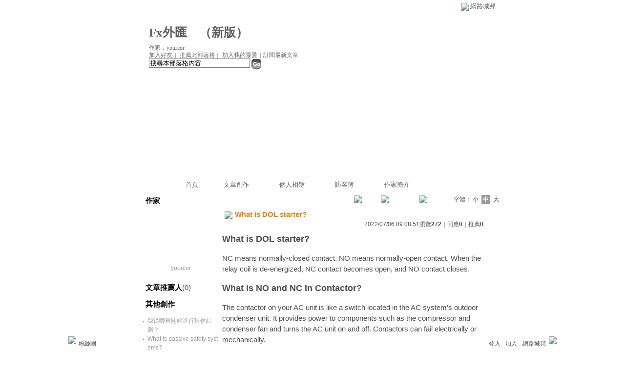

--- FILE ---
content_type: text/html;charset=UTF-8
request_url: https://classic-blog.udn.com/yourcor/175590493
body_size: 10640
content:
<html>
<head>
<meta http-equiv="Content-Type" content="text/html; charset=UTF-8">
<title>What is DOL starter? - Fx外匯 - udn部落格</title>
<link rel="canonical" href="http://blog.udn.com/yourcor/175590493"/>
<meta property="og:url" content="http://blog.udn.com/yourcor/175590493"/>
<meta property="og:title" content="What is DOL starter? - Fx外匯 - udn部落格"/>
<meta property="og:description" content="What is DOL starter? NC means normally-closed contact. NO means normally-open contact. When the rela..."/>
<meta name="description" content="What is DOL starter? NC means normally-closed contact. NO means normally-open contact. When the rela..."/>

<link rel="stylesheet" href="https://g.udn.com.tw/community/img/css/layout_style113.css" type="text/css">
<link href="https://g.udn.com.tw/community/img/css/black.css" rel="stylesheet" type="text/css">
<script language="JavaScript" type="text/JavaScript">
<!--
function delRecord( s_url ) {
  if ( !window.confirm( "提醒您！當您執行刪除時，將會刪除您的文章及相關回應、推薦記錄，一旦刪除則無法復原，若是不想文章公開，可將文章改為暫存草稿。請先三思，確定要刪除文章嗎 ?" ) ) return;
  window.location.href=s_url;
  
}

function pushArt() {
	
	window.location.href = 'https://classic-blog.udn.com/article/push_art.jsp?uid=yourcor&f_ART_ID=175590493&176892=1768926718609';
}
//-->
</script>
<script language="javascript1.2" src="/js/help.js"></script>
<script language="javascript1.2" src="/community/js/cookieSetup.js"></script>
<script language="javascript1.2" src="/community/js/dyniframesize.js"></script>
<script language="javascript1.2" src="/community/js/blog_tynt.js"></script><!-- Begin comScore Tag -->
<script>
  var _comscore = _comscore || [];
  _comscore.push({ c1: "2", c2: "7390954" });
  (function() {
    var s = document.createElement("script"), el = document.getElementsByTagName("script")[0]; s.async = true;
    s.src = (document.location.protocol == "https:" ? "https://sb" : "http://b") + ".scorecardresearch.com/beacon.js";
    el.parentNode.insertBefore(s, el);
  })();
</script>
<noscript>
  <img src="http://b.scorecardresearch.com/p?c1=2&c2=7390954&cv=2.0&cj=1" />
</noscript>
<!-- End comScore Tag -->
<script src="https://p.udn.com.tw/upf/static/common/udn-fingerprint.umd.js?2024112501"></script>
<script>function getCookie(name) {
 var value = "; " + document.cookie;
 var parts = value.split("; " + name + "=");
 if (parts.length == 2) return parts.pop().split(";").shift();
}
var _ga = getCookie('_ga');
var _gaA = _ga.split(".");
var google_id = '';
for (i=2;i<_gaA.length;i++) google_id = google_id+_gaA[i]+'.';
var user_id = getCookie("udnland");
if (typeof user_id === 'undefined') user_id = '';
google_id = google_id.substring(0,google_id.length-1);</script><script>var cat = "[]";
cat = ['blog_classic','blog','','',''];
var auth_type = "未登入";
if(user_id != ""){
 auth_type = "已登入_會員";
}
window.dataLayer = window.dataLayer || [];  
dataLayer.push({
 'user_id': user_id,
 'google_id': google_id,
 'cat': cat,
 'content_tag': '',
 'auth_type': auth_type,
 'publication_date': '',
 'content_level':'',
 'ffid': JSON.parse(localStorage.getItem('UDN_FID'))?.FFID,
 'dfid': JSON.parse(localStorage.getItem('UDN_FID'))?.DFID 
});
</script><!-- Data Layer --><!-- Google Tag Manager -->
<script>(function(w,d,s,l,i){w[l]=w[l]||[];w[l].push({'gtm.start':
new Date().getTime(),event:'gtm.js'});var f=d.getElementsByTagName(s)[0],
j=d.createElement(s),dl=l!='dataLayer'?'&l='+l:'';j.async=true;j.src=
'https://www.googletagmanager.com/gtm.js?id='+i+dl;f.parentNode.insertBefore(j,f);
})(window,document,'script','dataLayer','GTM-MZ7WJTV');</script>
<!-- End Google Tag Manager -->
<script>
async function fetchData() {
  try {
    const response = await fetch('/v1/getCK.jsp');
    if (response.ok) {
      return await response.text();
    } else {
      throw new Error('Network response was not ok.');
    }
  } catch (error) {
    console.error('There was a problem with the fetch operation:', error);
  }
}

function analyCookies() {
  let cookies = document.cookie.split(';');
  let cookieList = [];

  for (let i = 0; i < cookies.length; i++) {
    let cookie = cookies[i].trim();
    let [name, value] = cookie.split('=');
    let size = cookie.length;
    cookieList.push({ name, value, size });
  }

  return cookieList;
}

function getTotalCookieSize(cookieList) {
  let totalSize = 0;

  for (let i = 0; i < cookieList.length; i++) {
    totalSize += cookieList[i].size;
  }

  return totalSize;
}

function deleteLargestCookie(cookieList) {
  let largestSize = 0;
  let largestIndex = -1;

  for (let i = 0; i < cookieList.length; i++) {
    if (cookieList[i].size > largestSize) {
      largestSize = cookieList[i].size;
      largestIndex = i;
    }
  }

  if (largestIndex !== -1) {
    document.cookie = cookieList[largestIndex].name + '=; expires=Thu, 01 Jan 1970 00:00:00 UTC; path=/; domain=udn.com;';
  }
}

(async () => {

  let cookieList = analyCookies();
  let totalSize = getTotalCookieSize(cookieList);

  if (totalSize > 7000) {
     await fetchData();   
    deleteLargestCookie(cookieList);
  }
})();

</script>
</head>
<body onLoad="fontset();">
<div id="container">
<script language="JavaScript" type="text/JavaScript">
<!--
function MM_reloadPage(init) {  //reloads the window if Nav4 resized
  if (init==true) with (navigator) {if ((appName=="Netscape")&&(parseInt(appVersion)==4)) {
    document.MM_pgW=innerWidth; document.MM_pgH=innerHeight; onresize=MM_reloadPage; }}
  else if (innerWidth!=document.MM_pgW || innerHeight!=document.MM_pgH) location.reload();
}
MM_reloadPage(true);
//-->
</script>
<script language="JavaScript" type="text/JavaScript">
<!--
function MM_findObj(n, d) { //v4.01
  var p,i,x;  if(!d) d=document; if((p=n.indexOf("?"))>0&&parent.frames.length) {
    d=parent.frames[n.substring(p+1)].document; n=n.substring(0,p);}
  if(!(x=d[n])&&d.all) x=d.all[n]; for (i=0;!x&&i<d.forms.length;i++) x=d.forms[i][n];
  for(i=0;!x&&d.layers&&i<d.layers.length;i++) x=MM_findObj(n,d.layers[i].document);
  if(!x && d.getElementById) x=d.getElementById(n); return x;
}

function MM_showHideLayers() { //v6.0
  var i,p,v,obj,args=MM_showHideLayers.arguments;
  for (i=0; i<(args.length-2); i+=3) if ((obj=MM_findObj(args[i]))!=null) { v=args[i+2];
    if (obj.style) { obj=obj.style; v=(v=='show')?'visible':(v=='hide')?'hidden':v; }
    obj.visibility=v; }
}
//-->
</script>
<script language="JavaScript1.2" src="https://g.udn.com/community/js/js2007/style_display.js"></script>
	<div id="top_bg"></div>
<div id="top"> 
    <table border="0" cellspacing="0" cellpadding="0" id="top_bar">
      <tr> 
        <td width="480"><div id="ad_link"><iframe id="AdFrame" marginwidth="0" marginheight="0" frameborder="0" scrolling="no" src="https://g.udn.com.tw/html/ad_path.htm" width="460" height="25" allowTransparency></iframe></div></td>
        <td><a href="http://udn.com"><img src="https://g.udn.com/community/img/common_all/logo_icon.gif" border="0" align="absmiddle"></a> 
          <span id="common"><a href="http://blog.udn.com" title="原導覽選單已整合至下方置底工具列，歡迎多加使用！">網路城邦</a></span></span></td>
      </tr>
    </table>
</div><div id="header">
    <div id="header_name"><a href="https://classic-blog.udn.com/yourcor">Fx外匯</a>　（<a href="http://blog.udn.com/yourcor">新版</a>）</div>
    <div id="header_menus_line"></div>
    <div id="header_menus">
      <ul>
        
      <li id="home"><a href="https://classic-blog.udn.com/yourcor">首頁</a></li>
        <li id="article"><a href="https://classic-blog.udn.com/yourcor/article">文章創作</a></li>
        <li id="photo"><a href="https://classic-album.udn.com/yourcor">個人相簿</a></li>
        <!--<li id="link"><a href="/blog/link/index.jsp?uid=yourcor">推薦連結</a></li>-->
        <li id="gbook"><a href="https://classic-blog.udn.com/yourcor/guestbook">訪客簿</a></li>
        <li id="profile"><a href="https://classic-blog.udn.com/yourcor/detail">作家簡介</a></li>
      </ul>      
      </div>
    
  <div id="header_items"><a href="javascript:window.location.href='https://classic-blog.udn.com/friend/post.jsp?addid=yourcor&url='+window.location.href">加入好友</a><a href="javascript:;" onClick="h('11903')"><img style="display:none" src="https://g.udn.com/community/img/common_all/help.gif" hspace="3" align="absmiddle" border="0"></a>｜ 
    <a href="javascript:window.location.href='https://classic-blog.udn.com/push_psn.jsp?uid=yourcor&176892=1768926718610&url='+window.location.href">推薦此部落格</a><a href="javascript:;" onClick="h('10914')"><img style="display:none" src="https://g.udn.com/community/img/common_all/help.gif" hspace="3" align="absmiddle" border="0"></a>｜ 
    <a href="javascript:window.location.href='https://classic-blog.udn.com/favor/post.jsp?addid=yourcor&url='+window.location.href">加入我的最愛</a><a href="javascript:;" onClick="h('11301')"><img style="display:none" src="https://g.udn.com/community/img/common_all/help.gif" hspace="3" align="absmiddle" border="0"></a>｜<a href="https://classic-blog.udn.com/order_psn.jsp?uid=yourcor&f_CODE=1768926718610">訂閱最新文章</a><a href="javascript:;" onClick="h('11501')"><img style="display:none" src="https://g.udn.com/community/img/common_all/help.gif" hspace="3" align="absmiddle" border="0"></a></div>
    <div id="header_logo"><img src="https://g.udn.com/community/img/user_all/icon_home.gif"></div>
    <div id="header_top">
      <table width="100%" height="2" border="0" cellpadding="0" cellspacing="0">
        <tr>
          <td></td>
        </tr>
      </table>
    </div>
    <div id="header_url">
    <a href="https://classic-blog.udn.com/yourcor/detail">作家：yourcor</a>
    </div>
    <div id="header_search">
      <form name="formsh" method="post" action="https://city.udn.com/search/search.jsp">
        <input name="Keywords" type="text" class="inputbox" id="kwd" onBlur="if(this.value=='') if(this.style.backgroundColor='#FFFFFF')this.value='搜尋本部落格內容'" onMouseDown="if(this.value.indexOf('搜尋本部落格內容')!=-1) if(this.style.backgroundColor='#FFFCE5')this.value=''" value="搜尋本部落格內容" onMouseOut="this.blur()" size="24">
        <INPUT TYPE=HIDDEN NAME="uid" VALUE="yourcor">
        <INPUT TYPE=HIDDEN NAME="blog" VALUE="Fx外匯">
        <input name="dtime" type="hidden" value="all">
        <input name="select" type="hidden" value="12"><a href="javascript:document.formsh.submit();" class="nav"><img src="/community/img/common_black/header_go.gif" align="absmiddle" border="0"></a>
      </form>
    </div>
    <!-- end header_search -->
  </div><!-- main start -->
<div id="main">
    <!-- Google Adsense 廣告 start -->
    <!-- Google Adsense 廣告 end -->
<div id="sidebar">
<table width="180" border="0" cellpadding="0" cellspacing="1" class="sidebar-bg">
<tr>
<td align="center" class="sidebar-panel-bg">
<table width="160" border="0" cellpadding="0" cellspacing="0" class="font-size12">

 <tr class="font-size15"> 
                <td height="30" valign="bottom" class="panel-topic">作家</td>
              </tr>
<tr> 
        <td align="center">
          <a href="https://classic-blog.udn.com/yourcor" class="nav"> 
          <img src="https://g.udn.com.tw/upfiles/B_YO/yourcor/PSN_MAIN/f_yourcor_2.png?20190716145748" width="90" height="90" vspace="10" border="0"> 
          </a><br> 
<a href="https://classic-blog.udn.com/yourcor/detail" class="panel-text" alt="yourcor">yourcor</a></td> 
</tr> 
<tr>
<td height="10"></td>
</tr>
</table>
</td>
</tr><!-- 推薦人 start -->
<tr>
<td align="center" class="sidebar-panel-bg">
<table width="160" border="0" cellpadding="0" cellspacing="0">
<tr>
<td height="1"></td>
</tr>
<tr class="font-size15">
<td height="30" valign="bottom"><span class="panel-topic">文章推薦人</span><span class="main-text">(0)</span><a href="javascript:;" onClick="h('10208')"><img style="display:none" src="https://g.udn.com/community/img/common_all/help.gif" hspace="3" align="absmiddle" border="0"></a></td>
</tr>
<tr>
<td height="10"></td>
</tr>
</table>
</td>
</tr>
<!-- 推薦人 end -->
<!-- 其他創作 start -->
<tr>
<td align="center" class="sidebar-panel-bg">
<table width="160" border="0" cellpadding="0" cellspacing="0">
<tr>
<td height="1"></td>
</tr>
<tr class="font-size15">
<td height="30" valign="bottom" class="panel-topic">其他創作</td>
</tr>
<tr>
<td height="5"></td>
</tr>
<tr>
<td>
<table width="100%" border="0" cellspacing="1" cellpadding="0" class="font-size12">
<tr>
<td width="10" valign="top">‧</td>
<td><a href="https://classic-blog.udn.com/yourcor/177201329" class="panel-text">我從哪裡開始進行退休計劃&#xff1f;</a></td>
</tr>
<tr>
<td width="10" valign="top">‧</td>
<td><a href="https://classic-blog.udn.com/yourcor/175750832" class="panel-text">What is passive safety systems?</a></td>
</tr>
<tr>
<td width="10" valign="top">‧</td>
<td><span class="main-text">What is DOL starter?</span></td>
</tr>
<tr>
<td width="10" valign="top">‧</td>
<td><a href="https://classic-blog.udn.com/yourcor/163501503" class="panel-text">為何愈來愈多的人挑選了投資珠寶?而不會再是房地產?</a></td>
</tr>
<tr>
<td width="10" valign="top">‧</td>
<td><a href="https://classic-blog.udn.com/yourcor/163002923" class="panel-text">房子抵押貸款如何辦理?什么房子不可以質押</a></td>
</tr>
<tr>
<td width="10" valign="top">‧</td>
<td><a href="https://classic-blog.udn.com/yourcor/161752551" class="panel-text">基金轉換比基金回購好嗎?你為什麼選擇基金轉換?</a></td>
</tr>
<tr>
<td width="10" valign="top">‧</td>
<td><a href="https://classic-blog.udn.com/yourcor/161006298" class="panel-text">怎樣才能進行資產管理?資產管理的前提條件是什么?</a></td>
</tr>
<tr>
<td width="10" valign="top">‧</td>
<td><a href="https://classic-blog.udn.com/yourcor/160903670" class="panel-text">沒有人會告訴你股票交易技巧&#xff0c;你應該學會運用這些技巧</a></td>
</tr>
<tr>
<td width="10" valign="top">‧</td>
<td><a href="https://classic-blog.udn.com/yourcor/160797055" class="panel-text">怎樣才能避免基金一買就漲&#xff0c;一賣就跌?</a></td>
</tr>
<tr>
<td width="10" valign="top">‧</td>
<td><a href="https://classic-blog.udn.com/yourcor/160424289" class="panel-text">基金的分割是怎么來的?基金分割是如何操作的?</a></td>
</tr>
</table>
</td>
</tr>
<tr>
<td height="10"></td>
</tr>
</table>
</td>
</tr>
<!-- 其他創作 end -->
<!-- 最新創作 start -->
<tr>
<td align="center" class="sidebar-panel-bg">
<table width="160" border="0" cellpadding="0" cellspacing="0">
<tr>
<td height="1"></td>
</tr>
<tr class="font-size15">
<td height="30" valign="bottom" class="panel-topic">最新創作</td>
</tr>
<tr>
<td height="5"></td>
</tr>
<tr>
<td>
<table width="100%" border="0" cellspacing="1" cellpadding="0" class="font-size12">
<tr>
<td width="10" valign="top">‧</td>
<td><a href="https://classic-blog.udn.com/yourcor/177201329" class="panel-text">我從哪裡開始進行退休計劃&#xff1f;</a></td>
</tr>
<tr>
<td width="10" valign="top">‧</td>
<td><a href="https://classic-blog.udn.com/yourcor/175750832" class="panel-text">What is passive safety systems?</a></td>
</tr>
<tr>
<td width="10" valign="top">‧</td>
<td><a href="https://classic-blog.udn.com/yourcor/175590493" class="panel-text">What is DOL starter?</a></td>
</tr>
<tr>
<td width="10" valign="top">‧</td>
<td><a href="https://classic-blog.udn.com/yourcor/163501503" class="panel-text">為何愈來愈多的人挑選了投資珠寶?而不會再是房地產?</a></td>
</tr>
<tr>
<td width="10" valign="top">‧</td>
<td><a href="https://classic-blog.udn.com/yourcor/163002923" class="panel-text">房子抵押貸款如何辦理?什么房子不可以質押</a></td>
</tr>
</table>
</td>
</tr>
<tr>
<td height="10"></td>
</tr>
</table>
</td>
</tr>
<!-- 最新創作 end -->
<!-- 情報推薦 start -->
<!-- 情報推薦 end -->
<!-- Google Adsense 廣告 start -->
    <!-- Google Adsense 廣告 end -->
</table>
    </div>
    <!-- end sidebar -->
<div id="content">
<!-- 換頁 start -->
<table width="100%" border="0" cellpadding="0" cellspacing="0" class="font-size12">
<tr>
<td align="right" class="main-text">
 <a href="https://classic-blog.udn.com/yourcor/175750832" class="nav"><img src="https://g.udn.com/community/img/common_black/page_pre.gif" alt="上一篇" border="0" align="absmiddle"></a>
 <a href="https://classic-blog.udn.com/yourcor/article?f_ART_CATE=1938015" class="nav"><img src="https://g.udn.com/community/img/common_black/page_list.gif" alt="回創作列表" border="0" align="absmiddle"></a>
 <a href="https://classic-blog.udn.com/yourcor/163501503" class="nav"><img src="https://g.udn.com/community/img/common_black/page_next.gif" alt="下一篇" border="0" align="absmiddle"></a>
 　
 字體：<a href="javascript:changeFontSize('S');" class="font-size" id="fsS">小</a> <a href="javascript:changeFontSize('M');" class="font-size-over" id="fsM">中</a> <a href="javascript:changeFontSize('B');" class="font-size" id="fsB">大</a><a href="javascript:;" onClick="h('12108')"><img style="display:none" src="https://g.udn.com/community/img/common_all/help.gif" hspace="3" align="absmiddle" border="0"></a><a href="javascript:;" onClick="h('12108')"><img style="display:none" src="https://g.udn.com/community/img/common_all/help.gif" hspace="3" align="absmiddle" border="0"></a></td>
</tr>
<tr>
<td height="5" colspan="2"></td>
</tr>
</table>
<!-- 換頁 end -->
<!-- 管理 start -->
<table width="100%" border="0" cellpadding="0" cellspacing="0" class="font-size12">
<tr>
<td align="right"></td>
</tr>
<tr>
<td height="5"></td>
</tr>
</table>
<!-- 管理 end -->
<!-- 創作文章 start -->
<table width="535" border="0" cellpadding="0" cellspacing="0" class="font-size15">
<tr>
<td>
<table width="100%" border="0" cellpadding="0" cellspacing="0" class="font-size15">
<tr valign="top">
<td class="main-topic"><img src="https://g.udn.com/community/img/common_all/emotion/udn000.gif" hspace="5" vspace="0" align="absmiddle"><span id="maintopic">What is DOL starter?</span></td>
</tr>
</table>
</td>
</tr>
<tr class="font-size12">
<td align="right" class="main-text">2022/07/06 09:08:51<span class="font-size12">瀏覽<strong>272</strong>｜回應<strong>0</strong>｜推薦<strong>0</strong></span></td>
</tr>
<tr>
<td height="10"></td>
</tr>
<tr>
<td valign="top" class="main-text"><span id="mainbody"><h3>What is DOL starter?</h3>
<p>NC means normally-closed contact. NO means normally-open contact. When the relay coil is de-energized, NC contact becomes open, and NO contact closes.</p>
<h3>What is NO and NC In Contactor?</h3>
<p>The contactor on your AC unit is like a switch located in the AC system&#39;s outdoor condenser unit. It provides power to components such as the compressor and condenser fan and turns the AC unit on and off. Contactors can fail electrically or mechanically.</p>
<h3>What are the 2 basic types of relays?</h3>
<p>A1 and A2 on a contactor typically refer to either end of the electromagnetic coil assembly. Most contactor manufacturers use A1 and A2 to designate the two terminals connecting electrical power to the contactor&#39;s magnetic coil.</p>
<h3>What is NO and NC in relay?</h3>
<p>There are different types of contacts in a contactor, and they are; auxiliary contact, power contact, and contact spring. The power contact has two types that are; stationary and movable contact. Material for making contacts must have a high welding resistance and stable arc resistance.</p>
<h3>Why contactor is used in AC?</h3>
<p>Yes - as long as the rating of the A C contactor is a minimum of 5 x (preferably 6 x) of the D C contactor rating. This is mainly because of the steady state nature of the D C voltage and therefore its current. D C is generally used at lower voltage levels, common use and at very high levels for transmission purposes.</p>
<h3>What is A1 and A2 on a relay?</h3>
<p>Contactor Connection Procedure Generally the magnetic coil of a contactor is designed to operate at a low voltage such as 230V AC, 110V AC, 24V DC, etc. So provide the power supply to the magnetic coil as per requirement. 2. Connect the main power supply terminal with the incoming terminals of the contactor.</p>
<h3>What is type of contactor?</h3>
<p>A contactor is an electrically controlled switch similar to a relay. In comparison, a starter is a contactor with the addition of an overload relay. A contactor applies voltage to a contactor coil to close the contacts and to supply and interrupt power to the circuit.</p>
<h3>Can AC contactor be used for DC?</h3>
<p>The three-phase electromagnetic motor-starter consists of a power contactor and an overload relay, as shown in Figure 2. The mechanical closing of the power contacts is accomplished by an electromagnetic field, which is produced by a coil of wire contained in the solenoid.</p>
<h3>How contactor is connected?</h3>
<p>The difference between AC1 and AC3 contactors is AC1 contactors are used for general purpose resistive loads but AC3 contactors are used for high inductive, squirrel cage motor switching. The rating of AC3 is lower than AC1. Because AC3 switches high inrush currents.</p>
<h3>What is the difference between starter and contactor?</h3>
<p>A three-phase contactor is an electronic device used to turn power on or off at a three-phase load. These devices are used when the voltage requirements of the load exceed the power-handling capability of a mechanical relay.</p>
<p><a href="https://www.bestbuysupplier.com/categories/electrical-equipment/relay-contactor.html">Relay &amp; Contactor</a></p>
</span>
</td>
</tr>
<tr>
<td height="5"></td>
</tr>
<tr class="font-size12">
<td align="right" class="main-text">( <a href="https://classic-blog.udn.com/category.jsp?mid=uz" target="_blank" class="main-text">不分類</a>｜<a href="https://classic-blog.udn.com/category.jsp?mid=uz&sid=uz1" target="_blank" class="main-text">不分類</a> )</td>
</tr>
</table>
<!-- 創作文章 end -->
</div>
<!-- end content -->
<!-- Google Adsense 廣告 start-->
<!-- Google Adsense 廣告 end-->
  </div>
  <!-- end main -->
<div id="ingredients" align="center">
<!-- 功能列 start -->
    <table border="0" cellpadding="0" cellspacing="0" width="730">
      <tr> 
        <td></td>
      </tr>
      <tr> 
        <td align="right">
<a href="https://classic-blog.udn.com/article/reply.jsp?uid=yourcor&topic_id=175590493&f_CODE=1768926718623" class="nav"><img src="https://g.udn.com/community/img/common_all_2007/func_reply.gif" hspace="5" border="0" align="absmiddle" alt="回應"></a>
<a href="javascript:pushArt();" class="nav"><img src="https://g.udn.com/community/img/common_all_2007/func_promote.gif" hspace="5" border="0" align="absmiddle" alt="推薦文章"></a>
<!--<a href="https://classic-blog.udn.com/article/forward.jsp?uid=yourcor&f_ART_ID=175590493&176892=1768926718623" class="nav"><img src="https://g.udn.com/community/img/common_all_2007/func_forward.gif" hspace="5" border="0" align="absmiddle" alt="轉寄"></a>-->
<a href="https://classic-blog.udn.com/article/print.jsp?uid=yourcor&f_ART_ID=175590493&f_CODE=1768926718623" class="nav" target=_print><img src="https://g.udn.com/community/img/common_all_2007/func_print.gif" hspace="5" border="0" align="absmiddle" alt="列印"></a>
<a href="javascript:document.addBookmark.submit();" class="nav"><img src="https://g.udn.com/community/img/common_all_2007/func_collect.gif" hspace="5" border="0" align="absmiddle"></a><a href="javascript:;" onClick="h('11401')"><img style="display:none" src="https://g.udn.com/community/img/common_all/help.gif" hspace="3" align="absmiddle" border="0" alt="加入我的文摘"></a>
</td>
      </tr>
      <tr> 
        <td></td>
      </tr>
    </table>
<!-- 功能列 end -->
<!-- 換頁 start -->
<table width="730" border="0" cellpadding="0" cellspacing="0" class="font-size12">
<tr>
<td align="right">
<a href="https://classic-blog.udn.com/yourcor/175750832" class="nav"><img src="https://g.udn.com/community/img/common_black/page_pre.gif" alt="上一篇" border="0" align="absmiddle"></a>
 <a href="https://classic-blog.udn.com/yourcor/article?f_ART_CATE=1938015" class="nav"><img src="https://g.udn.com/community/img/common_black/page_list.gif" alt="回創作列表" border="0" align="absmiddle"></a>
 <a href="https://classic-blog.udn.com/yourcor/163501503" class="nav"><img src="https://g.udn.com/community/img/common_black/page_next.gif" alt="下一篇" border="0" align="absmiddle"></a>
 </td>
</tr>
</table>
<!-- 換頁 end --><br>
<!-- 廣告 start -->
<!-- 廣告 end -->
<!-- 引用網址 start -->
<table width="730" border="0" cellpadding="0" cellspacing="0" class="font-size12">
<tr>
<td align="right">
            <table width="100%"  border="0" cellpadding="4" cellspacing="1" align="right" class="panel-bg">
              <tr class="font-size12"> 
                <td class="main-title"> 
                  <a href="https://classic-blog.udn.com/article/post.jsp?xid=&f_ART_URL=https%3A%2F%2Fclassic-blog.udn.com%2Fyourcor%2F175590493&f_TB_URL=https%3A%2F%2Fclassic-blog.udn.com%2Farticle%2Ftrackback.jsp%3Fuid%3Dyourcor%26aid%3D175590493&f_TB_TITLE=What+is+DOL+starter%3F" class="panel-topic" target="_blank"><img src="https://g.udn.com/community/img/common_black/func_citation.gif" hspace="5" border="0" align="absmiddle" alt="引用"></a>
                </td>
                <td><div align="right" class="main-title">引用網址：https://classic-blog.udn.com/article/trackback.jsp?uid=yourcor&aid=175590493<input type="button" name="copytrackurl" value="複製網址" class="inputs" onClick="clipboardData.setData('Text','https://classic-blog.udn.com/article/trackback.jsp?uid=yourcor&aid=175590493');alert('已經複製文章引用網址到剪貼簿。');">
                  </div></td>
              </tr>
            </table>
</td>
</tr>
<tr> 
<td height="10" colspan="2"></td>
</tr>
</table>
<!-- 引用網址 end -->
<br>
<script language="JavaScript" type="text/JavaScript">
<!--
function changeFontSize(type) {
	document.getElementById('fs' + type).className='font-size-over';
	if(type == 'S') {
			size = 13;
			document.getElementById('fsM').className='font-size';
			document.getElementById('fsB').className='font-size';
			setCookie("cityFS","S",false,"/","","","null");
	}
	if(type == 'M') {
			size = 15;
			document.getElementById('fsS').className='font-size';
			document.getElementById('fsB').className='font-size';
			setCookie("cityFS","M",false,"/","","","null");
	}
	if(type == 'B') {
			size = 17;
			document.getElementById('fsS').className='font-size';
			document.getElementById('fsM').className='font-size';
			setCookie("cityFS","B",false,"/","","","null");
	}
	document.getElementById('maintopic').style.fontSize=size+'px';
	document.getElementById('mainbody').style.fontSize=size+'px';
}

function fontset() {
	if (GetCkValue("cityFS") != "") changeFontSize(GetCkValue("cityFS"));
}
//-->
</script>
<form method="post" name="addBookmark" action="https://classic-blog.udn.com/collect/add.jsp">
<input type="hidden" name="f_SITE_NAME" value="What is DOL starter?">
<input name="f_SITE_URL" type="hidden" id="f_SITE_URL"  value="/yourcor/175590493">
<input name="f_SITE_MEMO" type="hidden" id="f_SITE_MEMO" value="yourcor">
<input name="url" type="hidden" id="url"  value="/yourcor/175590493">
</form>
</div>
<!-- end div center -->
<div id="footer">
    <div id="go_top"><a href="#top">▲top</a></div>
    <!-- /go_top -->
    <div id="footer_info">本部落格刊登之內容為作者個人自行提供上傳，不代表 udn 立場。</div>
    <!-- /footer_info -->
    
  <div id="footer_link"><a href="http://event.udn.com/AD/" target="_blank"><font color="#FF0000">刊登網站廣告</font></a>︱<a href="http://udn.com/UDN/about_us.htm" target="_blank">關於我們</a>︱<a href="https://city.udn.com/service/qa/index.jsp">常見問題</a>︱<a href="https://member.udn.com/member/privacy.htm">服務條款</a>︱<a href="https://city.udn.com/service/doc/copyright.jsp">著作權聲明</a>︱<a href="http://www.udngroup.com/members/udn_privacy">隱私權聲明</a>︱<a href="https://classic-blog.udn.com/webadmin/guestbook" target="_blank">客服</a>　　<textarea style="overflow-x:hidden;overflow-y:hidden;height:1px;width:1px;resize:none"></textarea></div>
    <!-- /footer_link -->
    
  <div id="copyright">Powered by <a href="http://udn.com" target="_blank">udn.com</a></div>
    <!-- /copyright -->
</div>
<!-- /footer -->
<!-- run by classic-blog-seednet-02.udn.com --><!-- end footer -->
</div>
<!-- end container -->
<link href="https://g.udn.com.tw/community/img/css/toolbar.css" rel="stylesheet" type="text/css">
<script src="https://g.udn.com.tw/community/js/jquery-1.4.4.min.js" type="text/javascript"></script>
<script language="javascript1.2" src="https://g.udn.com.tw/community/js/cookieSetup.js"></script>
<script>
var my_tb_display= GetCkValue('my_tb_display');
var account = GetCkValue('udnmember');
var nickname= '';
</script>
<script language="javascript" type="text/javascript">
<!--
// 選單數目
var nav_item = 6;
function nav_show(lv)
{
	if(document.getElementById(lv) && document.getElementById(lv).style.display!='block')
	{
		document.getElementById(lv).style.display='block';
	}
	for(var i=1;i<nav_item+1;i++)
	{
		if(document.getElementById("sub_" + i) && "sub_" + i != lv)
		{
			document.getElementById("sub_" + i).style.display='none';
		}
	}
}

function setfooterbar( my_tb_display ) {
	var pars = 'f_MY_TB_DISPLAY=' + my_tb_display;	
	var myAjax = new Ajax.Request(
			'/blog/manage/set_footerbar.jsp',
			{
				method: 'GET',
				parameters: pars
			});
}

-->
</script>
<script language="javascript" type="text/javascript">
<!--
//var $jq = jQuery.noConflict();
jQuery(function(){
		// FireFox
		jQuery("embed").attr("wmode", "transparent");

    // IE
    var embedTag;
    jQuery("embed").each(function(i) {
        embedTag = jQuery(this).attr("outerHTML");
        if ((embedTag != null) && (embedTag.length > 0)) {
            embedTag = embedTag.replace(/embed /gi, "embed wmode=\"transparent\" ");
            jQuery(this).attr("outerHTML", embedTag);
        }
        // This "else" was added
        else {
            jQuery(this).wrap("<div></div>");
        }
    });		
		if( navigator.platform == 'iPad' || navigator.platform == 'iPhone' || navigator.platform == 'iPod' ) { 
			jQuery("#footerbar").css("position", "static");
			jQuery("#footerbar_open").css("position", "static");
		}		
		document.getElementById('footerbar').style.display = 'block';
		var mystatus = document.getElementById('footerbar').style.display;
		if ( my_tb_display.length > 0 ) {
			document.getElementById('footerbar').style.display = my_tb_display;
			mystatus = my_tb_display;
		}
    if (mystatus == 'none') {  	
        jQuery("#footerbar").slideUp("fast"); 
        jQuery('#footerbar_open').slideDown("fast");    	
    } else {     	
        jQuery('#footerbar').slideDown("fast");
        jQuery('#footerbar_open').slideUp("fast");   	
    }		
    jQuery(".footerbar_switch").click(function(){
    		var status = document.getElementById('footerbar').style.display;   		
        if (status == 'none') {     	
            jQuery('#footerbar').slideDown("fast");
            jQuery('#footerbar_open').slideUp("fast");
            setCookie("my_tb_display","block",false,"/","","","null");
            setfooterbar('block');
        } else {
						// $('#footerbar_open_btn').attr("src",'https://g.udn.com/community/img/common_all_2007/btoolbar_openbar.gif');					
            jQuery("#footerbar").slideUp("fast"); 
            jQuery('#footerbar_open').slideDown("fast");
            setCookie("my_tb_display","none",false,"/","","","null");
            setfooterbar('none');
        }
    });
		
});
-->
</script>
<div id="footerbar_open">

	<div id="footerbar_open_center">
	<div class="footerbar_switch" style="cursor:pointer;" id="footerbar_open_btn"><img src="https://g.udn.com/community/img/common_all_2007/btoolbar_openbar.gif" border="0"></div>
	<!-- /footerbar_open_btn -->
	</div>
	<!-- /footerbar_open_center -->
	
</div>
<!-- /footerbar_open -->

<div id="footerbar" style="text-align:center">

	<div id="tb_periphery">
	
		<div id="tb_periphery_left">
		
			<div class="box">
				<a href="http://www.facebook.com/udnugc" target="_blank" title="粉絲團"><img src="https://g.udn.com/community/img/common_all_2007/btoolbar_icon_f.gif" border="0"></a>
				  <a href="http://www.facebook.com/udnugc" target="_blank" class="dfm" onMouseOver="if ( document.getElementById('sub_1').style.display != 'block' ) nav_show('sub_1')" onMouseOut="if ( document.getElementById('sub_1').style.display == 'block' ) document.getElementById('sub_1').style.display = 'none'">粉絲團</a>
					<div id="sub_1" onMouseOver="if ( document.getElementById('sub_1').style.display != 'block' ) nav_show('sub_1')" onMouseOut="if ( document.getElementById('sub_1').style.display == 'block' ) document.getElementById('sub_1').style.display = 'none'">
						<div class="fb-page" data-href="https://www.facebook.com/udnugc" data-width="535" data-height="587" data-hide-cover="false" data-show-facepile="true" data-show-posts="true" data-adapt-container-width="false"><div class="fb-xfbml-parse-ignore"><blockquote cite="https://www.facebook.com/udnugc"><a href="https://www.facebook.com/udnugc">udn部落格</a></blockquote></div></div>
					</div>
				</div>
			<!--<script src="https://g.udn.com/bookmark/bookmark-new3.js"></script>-->
			<!--<div class="tb_interval"></div>
				<div class="box"><a href="javascript:addFacebook();"><img src="https://g.udn.com/community/img/common_all_2007/btoolbar_icon_facebook.gif" title="分享至 Facebook" border="0"></a> <a href="javascript:addPlurk();"><img src="https://g.udn.com/community/img/common_all_2007/btoolbar_icon_plurk.gif" title="分享至 Plurk" border="0"></a> <a href="javascript:addTwitter();"><img src="https://g.udn.com/community/img/common_all_2007/btoolbar_icon_twitter.gif" title="分享至 Twitter" border="0"></a></div>-->
			</div>
		<!-- /tb_periphery_left -->


		
		<div id="tb_periphery_right">		
			<script>
	if (account.length == 0){
		document.write('	<div id="sign" class="box"><a href="javascript:window.location.href=\'https://member.udn.com/member/login.jsp?site=city&redirect='+encodeURIComponent(window.location.href)+'\'" class="alink">登入</a><a href="javascript:window.location.href=\'https://member.udn.com/member/login.jsp?site=city&action=register&redirect='+encodeURIComponent(window.location.href)+'\'" class="alink">加入</a></div>');		
		document.write('			<div class="tb_interval"></div>');
		document.write('			<div onMouseOver="nav_show(\'sub_4\')" onMouseOut="nav_show(\'navigation\')" class="box"><a href="http://blog.udn.com" class="dfm">網路城邦</a>');
		document.write('				<div id="sub_4">');
		document.write('          <table border="0" cellpadding="0" cellspacing="0" style="font:13px/160% Verdana, Arial, Helvetica, sans-serif;width:220px">');
		document.write('            <tr>');
		document.write('              <th><a href="http://dignews.udn.com/forum/">哇新聞</a></th>');
		document.write('              <th><a href="https://city.udn.com/">城市</a></th>');
		document.write('            </tr>');
		document.write('            <tr>');
		document.write('              <td><a href="http://dignews.udn.com/forum/index.jsp">最新討論</a></td>');
		document.write('              <td><a href="https://city.udn.com/rank/forum_rank.jsp?f_ORDER_BY=N">最新文章</a></td>');
		document.write('            </tr>');
		document.write('            <tr>');
		document.write('              <td><a href="http://dignews.udn.com/forum/index.jsp?type=hot">熱門討論</a></td>');
		document.write('              <td><a href="https://city.udn.com/rank/forum_rank.jsp?f_ORDER_BY=T">最新推薦</a></td>');
		document.write('            </tr>');
		document.write('            <tr>');
		document.write('              <th><a href="https://classic-album.udn.com">相簿</a></th>');
		document.write('              <th><a href="https://classic-blog.udn.com">部落格</a></th>');
		document.write('            </tr>');
		document.write('            <tr>');
		document.write('              <td><a href="https://classic-album.udn.com/rank/photo_new.jsp">最新相片</a></td>');
		document.write('              <td><a href="https://classic-blog.udn.com/rank/article_new.jsp">最新文章</a></td>');
		document.write('            </tr>');
		document.write('            <tr>');
		document.write('              <td class="tdline"><a href="https://classic-album.udn.com/rank/photo_newpromote.jsp">最新推薦</a></td>');
		document.write('              <td class="tdline"><a href="https://classic-blog.udn.com/rank/article_newpromote.jsp" class="noline">最新推薦</a></td>');
		document.write('            </tr>');
		document.write('          </table>');
		document.write('        </div>');
		document.write('			</div>');
  } else {
		document.write('			<div id="member_area" onMouseOver="nav_show(\'sub_5\')" onMouseOut="nav_show(\'navigation\')" class="box"><a class="dfm">Hi!</a>');
		document.write('					<div id="sub_5" onMouseOut="nav_show(\'navigation\')">');
		document.write('						<dl>');
		document.write('	            <dd><a href="javascript:window.location.href=\'https://member.udn.com/member/ProcessLogout?redirect='+encodeURIComponent(window.location.href)+'\'">登出</a></dd>');				
		document.write('	            <dd><a href="https://member.udn.com/member/center.jsp">會員中心</a></dd>');					
		document.write('				 			<dd><a href="https://city.udn.com/create/create.jsp">建立城市</a></dd>');
		document.write('	   					<dd><a href="https://classic-album.udn.com/photo/post_multi.jsp">上傳照片</a></dd>');
		document.write('							<dd><a href="https://classic-blog.udn.com/article/post.jsp?xid=' + account.split("").reverse().join("") + '" class="noline">發表文章</a></dd>');
		document.write('						</dl>');
		document.write('					</div>');
		document.write('			</div>');
		document.write('			<div class="tb_interval"></div>');		
		document.write('			<div onMouseOver="nav_show(\'sub_6\')" class="box"><a href="https://classic-blog.udn.com/manage/index.jsp" class="dfm">我的</a>');
		document.write('				<div id="sub_6" onMouseOut="nav_show(\'navigation\')">');
		document.write('					<dl>');
		document.write('					<dd><a href="https://classic-blog.udn.com/' + account + '/guestbook">我的訪客簿</a></dd>');
		document.write('					<dd><a href="https://classic-blog.udn.com/mycity/index.jsp">我的城市</a></dd>');
		document.write('					<dd><a href="https://classic-album.udn.com/' + account + '">我的相簿</a></dd>');
		document.write('					<dd><a href="https://classic-blog.udn.com/' + account + '">我的部落格</a></dd>');
		document.write('					<dd><a href="https://classic-blog.udn.com/manage/index.jsp" class="noline">我的管理中心</a></dd>');
		document.write('					</dl>');
		document.write('				</div>');
		document.write('			</div>');
		document.write('			<div class="tb_interval"></div>');
		document.write('			<div onMouseOver="nav_show(\'sub_4\')" onMouseOut="nav_show(\'navigation\')" class="box"><a class="dfm">網路城邦</a>');
		document.write('        <div id="sub_4">');
		document.write('          <table border="0" cellpadding="0" cellspacing="0" style="font:13px/160% Verdana, Arial, Helvetica, sans-serif;width:220px">');
		document.write('            <tr>');
		document.write('              <th><a href="http://dignews.udn.com/forum/">哇新聞</a></th>');
		document.write('              <th><a href="https://city.udn.com/">城市</a></th>');
		document.write('            </tr>');
		document.write('            <tr>');
		document.write('              <td><a href="http://dignews.udn.com/forum/index.jsp">最新討論</a></td>');
		document.write('              <td><a href="https://city.udn.com/rank/forum_rank.jsp?f_ORDER_BY=N">最新文章</a></td>');
		document.write('            </tr>');
		document.write('            <tr>');
		document.write('              <td><a href="http://dignews.udn.com/forum/index.jsp?type=hot">熱門討論</a></td>');
		document.write('              <td><a href="https://city.udn.com/rank/forum_rank.jsp?f_ORDER_BY=T">最新推薦</a></td>');
		document.write('            </tr>');
		document.write('            <tr>');
		document.write('              <th><a href="https://classic-album.udn.com">相簿</a></th>');
		document.write('              <th><a href="https://classic-blog.udn.com">部落格</a></th>');
		document.write('            </tr>');
		document.write('            <tr>');
		document.write('              <td><a href="https://classic-album.udn.com/rank/photo_new.jsp">最新相片</a></td>');
		document.write('              <td><a href="https://classic-blog.udn.com/rank/article_new.jsp">最新文章</a></td>');
		document.write('            </tr>');
		document.write('            <tr>');
		document.write('              <td class="tdline"><a href="https://classic-album.udn.com/rank/photo_newpromote.jsp">最新推薦</a></td>');
		document.write('              <td class="tdline"><a href="https://classic-blog.udn.com/rank/article_newpromote.jsp" class="noline">最新推薦</a></td>');
		document.write('            </tr>');
		document.write('          </table>');
		document.write('        </div>');
		document.write('			</div>');
  }
</script><div class="tb_interval"></div>
						
			<div class="box footerbar_switch" style="cursor:pointer"><img src="https://g.udn.com/community/img/common_all_2007/btoolbar_closebar.gif" border="0"></div>
			
			
		</div>
		<!-- /tb_periphery_right -->
		
	</div>
	<!-- /tb_periphery -->
	
</div>
<div id="fb-root"></div>
<script>(function(d, s, id) {
  var js, fjs = d.getElementsByTagName(s)[0];
  if (d.getElementById(id)) return;
  js = d.createElement(s); js.id = id;
  js.src = "//connect.facebook.net/zh_TW/sdk.js#xfbml=1&version=v3.1&appId=373444014290";
  fjs.parentNode.insertBefore(js, fjs);
}(document, 'script', 'facebook-jssdk'));</script>
<!-- /footerbar -->
</body>
</html>